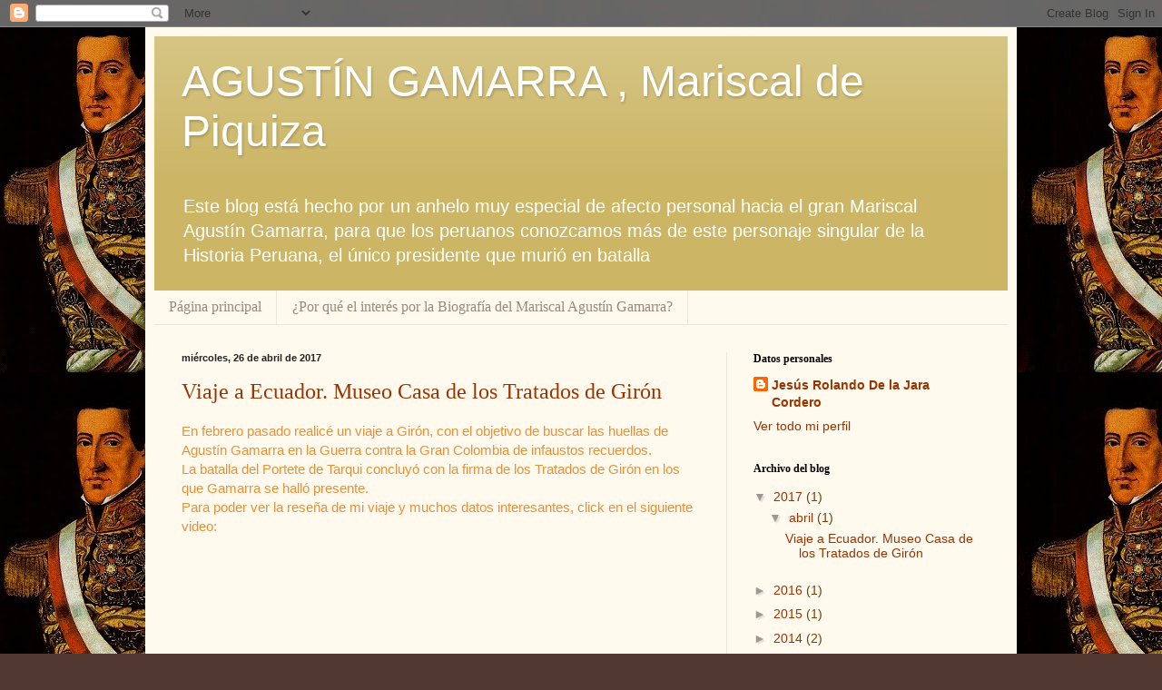

--- FILE ---
content_type: text/html; charset=UTF-8
request_url: https://agustingamarra.blogspot.com/2017/04/
body_size: 16086
content:
<!DOCTYPE html>
<html class='v2' dir='ltr' lang='es'>
<head>
<link href='https://www.blogger.com/static/v1/widgets/335934321-css_bundle_v2.css' rel='stylesheet' type='text/css'/>
<meta content='width=1100' name='viewport'/>
<meta content='text/html; charset=UTF-8' http-equiv='Content-Type'/>
<meta content='blogger' name='generator'/>
<link href='https://agustingamarra.blogspot.com/favicon.ico' rel='icon' type='image/x-icon'/>
<link href='http://agustingamarra.blogspot.com/2017/04/' rel='canonical'/>
<link rel="alternate" type="application/atom+xml" title="AGUSTÍN GAMARRA   ,         Mariscal de Piquiza - Atom" href="https://agustingamarra.blogspot.com/feeds/posts/default" />
<link rel="alternate" type="application/rss+xml" title="AGUSTÍN GAMARRA   ,         Mariscal de Piquiza - RSS" href="https://agustingamarra.blogspot.com/feeds/posts/default?alt=rss" />
<link rel="service.post" type="application/atom+xml" title="AGUSTÍN GAMARRA   ,         Mariscal de Piquiza - Atom" href="https://www.blogger.com/feeds/5381103339451668337/posts/default" />
<!--Can't find substitution for tag [blog.ieCssRetrofitLinks]-->
<meta content='http://agustingamarra.blogspot.com/2017/04/' property='og:url'/>
<meta content='AGUSTÍN GAMARRA   ,         Mariscal de Piquiza' property='og:title'/>
<meta content='Este blog está hecho por un anhelo muy especial de afecto personal hacia el gran Mariscal Agustín Gamarra, para que los peruanos conozcamos más de este personaje singular de la Historia Peruana, el único presidente que murió en batalla' property='og:description'/>
<title>AGUSTÍN GAMARRA   ,         Mariscal de Piquiza: abril 2017</title>
<style id='page-skin-1' type='text/css'><!--
/*
-----------------------------------------------
Blogger Template Style
Name:     Simple
Designer: Blogger
URL:      www.blogger.com
----------------------------------------------- */
/* Content
----------------------------------------------- */
body {
font: normal normal 14px 'Trebuchet MS', Trebuchet, sans-serif;
color: #783f04;
background: #513831 url(//1.bp.blogspot.com/-0f-tV9ngYGs/TpsfbiTR3rI/AAAAAAAAAFs/pEoqGF9fU-A/s0/Gamarra%2Bfinal.jpg) repeat scroll top left;
padding: 0 40px 40px 40px;
}
html body .region-inner {
min-width: 0;
max-width: 100%;
width: auto;
}
h2 {
font-size: 22px;
}
a:link {
text-decoration:none;
color: #993300;
}
a:visited {
text-decoration:none;
color: #888888;
}
a:hover {
text-decoration:underline;
color: #ff1900;
}
.body-fauxcolumn-outer .fauxcolumn-inner {
background: transparent none repeat scroll top left;
_background-image: none;
}
.body-fauxcolumn-outer .cap-top {
position: absolute;
z-index: 1;
height: 400px;
width: 100%;
}
.body-fauxcolumn-outer .cap-top .cap-left {
width: 100%;
background: transparent none repeat-x scroll top left;
_background-image: none;
}
.content-outer {
-moz-box-shadow: 0 0 40px rgba(0, 0, 0, .15);
-webkit-box-shadow: 0 0 5px rgba(0, 0, 0, .15);
-goog-ms-box-shadow: 0 0 10px #333333;
box-shadow: 0 0 40px rgba(0, 0, 0, .15);
margin-bottom: 1px;
}
.content-inner {
padding: 10px 10px;
}
.content-inner {
background-color: #fff9ee;
}
/* Header
----------------------------------------------- */
.header-outer {
background: #ccb666 url(//www.blogblog.com/1kt/simple/gradients_light.png) repeat-x scroll 0 -400px;
_background-image: none;
}
.Header h1 {
font: normal normal 48px Verdana, Geneva, sans-serif;
color: #ffffff;
text-shadow: 1px 2px 3px rgba(0, 0, 0, .2);
}
.Header h1 a {
color: #ffffff;
}
.Header .description {
font-size: 140%;
color: #ffffff;
}
.header-inner .Header .titlewrapper {
padding: 22px 30px;
}
.header-inner .Header .descriptionwrapper {
padding: 0 30px;
}
/* Tabs
----------------------------------------------- */
.tabs-inner .section:first-child {
border-top: 0 solid #eee5dd;
}
.tabs-inner .section:first-child ul {
margin-top: -0;
border-top: 0 solid #eee5dd;
border-left: 0 solid #eee5dd;
border-right: 0 solid #eee5dd;
}
.tabs-inner .widget ul {
background: #fff9ee none repeat-x scroll 0 -800px;
_background-image: none;
border-bottom: 1px solid #eee5dd;
margin-top: 0;
margin-left: -30px;
margin-right: -30px;
}
.tabs-inner .widget li a {
display: inline-block;
padding: .6em 1em;
font: normal normal 16px Georgia, Utopia, 'Palatino Linotype', Palatino, serif;
color: #998877;
border-left: 1px solid #fff9ee;
border-right: 1px solid #eee5dd;
}
.tabs-inner .widget li:first-child a {
border-left: none;
}
.tabs-inner .widget li.selected a, .tabs-inner .widget li a:hover {
color: #000000;
background-color: #fff9ee;
text-decoration: none;
}
/* Columns
----------------------------------------------- */
.main-outer {
border-top: 0 solid #eee5dd;
}
.fauxcolumn-left-outer .fauxcolumn-inner {
border-right: 1px solid #eee5dd;
}
.fauxcolumn-right-outer .fauxcolumn-inner {
border-left: 1px solid #eee5dd;
}
/* Headings
----------------------------------------------- */
div.widget > h2,
div.widget h2.title {
margin: 0 0 1em 0;
font: normal bold 12px Georgia, Utopia, 'Palatino Linotype', Palatino, serif;
color: #000000;
}
/* Widgets
----------------------------------------------- */
.widget .zippy {
color: #999999;
text-shadow: 2px 2px 1px rgba(0, 0, 0, .1);
}
.widget .popular-posts ul {
list-style: none;
}
/* Posts
----------------------------------------------- */
h2.date-header {
font: normal bold 11px Arial, Tahoma, Helvetica, FreeSans, sans-serif;
}
.date-header span {
background-color: transparent;
color: #222222;
padding: inherit;
letter-spacing: inherit;
margin: inherit;
}
.main-inner {
padding-top: 30px;
padding-bottom: 30px;
}
.main-inner .column-center-inner {
padding: 0 15px;
}
.main-inner .column-center-inner .section {
margin: 0 15px;
}
.post {
margin: 0 0 25px 0;
}
h3.post-title, .comments h4 {
font: normal normal 24px Georgia, Utopia, 'Palatino Linotype', Palatino, serif;
margin: .75em 0 0;
}
.post-body {
font-size: 110%;
line-height: 1.4;
position: relative;
}
.post-body img, .post-body .tr-caption-container, .Profile img, .Image img,
.BlogList .item-thumbnail img {
padding: 2px;
background: #ffffff;
border: 1px solid #eeeeee;
-moz-box-shadow: 1px 1px 5px rgba(0, 0, 0, .1);
-webkit-box-shadow: 1px 1px 5px rgba(0, 0, 0, .1);
box-shadow: 1px 1px 5px rgba(0, 0, 0, .1);
}
.post-body img, .post-body .tr-caption-container {
padding: 5px;
}
.post-body .tr-caption-container {
color: #222222;
}
.post-body .tr-caption-container img {
padding: 0;
background: transparent;
border: none;
-moz-box-shadow: 0 0 0 rgba(0, 0, 0, .1);
-webkit-box-shadow: 0 0 0 rgba(0, 0, 0, .1);
box-shadow: 0 0 0 rgba(0, 0, 0, .1);
}
.post-header {
margin: 0 0 1.5em;
line-height: 1.6;
font-size: 90%;
}
.post-footer {
margin: 20px -2px 0;
padding: 5px 10px;
color: #666555;
background-color: #eee9dd;
border-bottom: 1px solid #eeeeee;
line-height: 1.6;
font-size: 90%;
}
#comments .comment-author {
padding-top: 1.5em;
border-top: 1px solid #eee5dd;
background-position: 0 1.5em;
}
#comments .comment-author:first-child {
padding-top: 0;
border-top: none;
}
.avatar-image-container {
margin: .2em 0 0;
}
#comments .avatar-image-container img {
border: 1px solid #eeeeee;
}
/* Comments
----------------------------------------------- */
.comments .comments-content .icon.blog-author {
background-repeat: no-repeat;
background-image: url([data-uri]);
}
.comments .comments-content .loadmore a {
border-top: 1px solid #999999;
border-bottom: 1px solid #999999;
}
.comments .comment-thread.inline-thread {
background-color: #eee9dd;
}
.comments .continue {
border-top: 2px solid #999999;
}
/* Accents
---------------------------------------------- */
.section-columns td.columns-cell {
border-left: 1px solid #eee5dd;
}
.blog-pager {
background: transparent none no-repeat scroll top center;
}
.blog-pager-older-link, .home-link,
.blog-pager-newer-link {
background-color: #fff9ee;
padding: 5px;
}
.footer-outer {
border-top: 0 dashed #bbbbbb;
}
/* Mobile
----------------------------------------------- */
body.mobile  {
background-size: auto;
}
.mobile .body-fauxcolumn-outer {
background: transparent none repeat scroll top left;
}
.mobile .body-fauxcolumn-outer .cap-top {
background-size: 100% auto;
}
.mobile .content-outer {
-webkit-box-shadow: 0 0 3px rgba(0, 0, 0, .15);
box-shadow: 0 0 3px rgba(0, 0, 0, .15);
}
.mobile .tabs-inner .widget ul {
margin-left: 0;
margin-right: 0;
}
.mobile .post {
margin: 0;
}
.mobile .main-inner .column-center-inner .section {
margin: 0;
}
.mobile .date-header span {
padding: 0.1em 10px;
margin: 0 -10px;
}
.mobile h3.post-title {
margin: 0;
}
.mobile .blog-pager {
background: transparent none no-repeat scroll top center;
}
.mobile .footer-outer {
border-top: none;
}
.mobile .main-inner, .mobile .footer-inner {
background-color: #fff9ee;
}
.mobile-index-contents {
color: #783f04;
}
.mobile-link-button {
background-color: #993300;
}
.mobile-link-button a:link, .mobile-link-button a:visited {
color: #ffffff;
}
.mobile .tabs-inner .section:first-child {
border-top: none;
}
.mobile .tabs-inner .PageList .widget-content {
background-color: #fff9ee;
color: #000000;
border-top: 1px solid #eee5dd;
border-bottom: 1px solid #eee5dd;
}
.mobile .tabs-inner .PageList .widget-content .pagelist-arrow {
border-left: 1px solid #eee5dd;
}

--></style>
<style id='template-skin-1' type='text/css'><!--
body {
min-width: 960px;
}
.content-outer, .content-fauxcolumn-outer, .region-inner {
min-width: 960px;
max-width: 960px;
_width: 960px;
}
.main-inner .columns {
padding-left: 0;
padding-right: 310px;
}
.main-inner .fauxcolumn-center-outer {
left: 0;
right: 310px;
/* IE6 does not respect left and right together */
_width: expression(this.parentNode.offsetWidth -
parseInt("0") -
parseInt("310px") + 'px');
}
.main-inner .fauxcolumn-left-outer {
width: 0;
}
.main-inner .fauxcolumn-right-outer {
width: 310px;
}
.main-inner .column-left-outer {
width: 0;
right: 100%;
margin-left: -0;
}
.main-inner .column-right-outer {
width: 310px;
margin-right: -310px;
}
#layout {
min-width: 0;
}
#layout .content-outer {
min-width: 0;
width: 800px;
}
#layout .region-inner {
min-width: 0;
width: auto;
}
body#layout div.add_widget {
padding: 8px;
}
body#layout div.add_widget a {
margin-left: 32px;
}
--></style>
<style>
    body {background-image:url(\/\/1.bp.blogspot.com\/-0f-tV9ngYGs\/TpsfbiTR3rI\/AAAAAAAAAFs\/pEoqGF9fU-A\/s0\/Gamarra%2Bfinal.jpg);}
    
@media (max-width: 200px) { body {background-image:url(\/\/1.bp.blogspot.com\/-0f-tV9ngYGs\/TpsfbiTR3rI\/AAAAAAAAAFs\/pEoqGF9fU-A\/w200\/Gamarra%2Bfinal.jpg);}}
@media (max-width: 400px) and (min-width: 201px) { body {background-image:url(\/\/1.bp.blogspot.com\/-0f-tV9ngYGs\/TpsfbiTR3rI\/AAAAAAAAAFs\/pEoqGF9fU-A\/w400\/Gamarra%2Bfinal.jpg);}}
@media (max-width: 800px) and (min-width: 401px) { body {background-image:url(\/\/1.bp.blogspot.com\/-0f-tV9ngYGs\/TpsfbiTR3rI\/AAAAAAAAAFs\/pEoqGF9fU-A\/w800\/Gamarra%2Bfinal.jpg);}}
@media (max-width: 1200px) and (min-width: 801px) { body {background-image:url(\/\/1.bp.blogspot.com\/-0f-tV9ngYGs\/TpsfbiTR3rI\/AAAAAAAAAFs\/pEoqGF9fU-A\/w1200\/Gamarra%2Bfinal.jpg);}}
/* Last tag covers anything over one higher than the previous max-size cap. */
@media (min-width: 1201px) { body {background-image:url(\/\/1.bp.blogspot.com\/-0f-tV9ngYGs\/TpsfbiTR3rI\/AAAAAAAAAFs\/pEoqGF9fU-A\/w1600\/Gamarra%2Bfinal.jpg);}}
  </style>
<link href='https://www.blogger.com/dyn-css/authorization.css?targetBlogID=5381103339451668337&amp;zx=0f7da9e5-74e2-4f07-9a79-a60451273d7b' media='none' onload='if(media!=&#39;all&#39;)media=&#39;all&#39;' rel='stylesheet'/><noscript><link href='https://www.blogger.com/dyn-css/authorization.css?targetBlogID=5381103339451668337&amp;zx=0f7da9e5-74e2-4f07-9a79-a60451273d7b' rel='stylesheet'/></noscript>
<meta name='google-adsense-platform-account' content='ca-host-pub-1556223355139109'/>
<meta name='google-adsense-platform-domain' content='blogspot.com'/>

</head>
<body class='loading variant-literate'>
<div class='navbar section' id='navbar' name='Barra de navegación'><div class='widget Navbar' data-version='1' id='Navbar1'><script type="text/javascript">
    function setAttributeOnload(object, attribute, val) {
      if(window.addEventListener) {
        window.addEventListener('load',
          function(){ object[attribute] = val; }, false);
      } else {
        window.attachEvent('onload', function(){ object[attribute] = val; });
      }
    }
  </script>
<div id="navbar-iframe-container"></div>
<script type="text/javascript" src="https://apis.google.com/js/platform.js"></script>
<script type="text/javascript">
      gapi.load("gapi.iframes:gapi.iframes.style.bubble", function() {
        if (gapi.iframes && gapi.iframes.getContext) {
          gapi.iframes.getContext().openChild({
              url: 'https://www.blogger.com/navbar/5381103339451668337?origin\x3dhttps://agustingamarra.blogspot.com',
              where: document.getElementById("navbar-iframe-container"),
              id: "navbar-iframe"
          });
        }
      });
    </script><script type="text/javascript">
(function() {
var script = document.createElement('script');
script.type = 'text/javascript';
script.src = '//pagead2.googlesyndication.com/pagead/js/google_top_exp.js';
var head = document.getElementsByTagName('head')[0];
if (head) {
head.appendChild(script);
}})();
</script>
</div></div>
<div class='body-fauxcolumns'>
<div class='fauxcolumn-outer body-fauxcolumn-outer'>
<div class='cap-top'>
<div class='cap-left'></div>
<div class='cap-right'></div>
</div>
<div class='fauxborder-left'>
<div class='fauxborder-right'></div>
<div class='fauxcolumn-inner'>
</div>
</div>
<div class='cap-bottom'>
<div class='cap-left'></div>
<div class='cap-right'></div>
</div>
</div>
</div>
<div class='content'>
<div class='content-fauxcolumns'>
<div class='fauxcolumn-outer content-fauxcolumn-outer'>
<div class='cap-top'>
<div class='cap-left'></div>
<div class='cap-right'></div>
</div>
<div class='fauxborder-left'>
<div class='fauxborder-right'></div>
<div class='fauxcolumn-inner'>
</div>
</div>
<div class='cap-bottom'>
<div class='cap-left'></div>
<div class='cap-right'></div>
</div>
</div>
</div>
<div class='content-outer'>
<div class='content-cap-top cap-top'>
<div class='cap-left'></div>
<div class='cap-right'></div>
</div>
<div class='fauxborder-left content-fauxborder-left'>
<div class='fauxborder-right content-fauxborder-right'></div>
<div class='content-inner'>
<header>
<div class='header-outer'>
<div class='header-cap-top cap-top'>
<div class='cap-left'></div>
<div class='cap-right'></div>
</div>
<div class='fauxborder-left header-fauxborder-left'>
<div class='fauxborder-right header-fauxborder-right'></div>
<div class='region-inner header-inner'>
<div class='header section' id='header' name='Cabecera'><div class='widget Header' data-version='1' id='Header1'>
<div id='header-inner'>
<div class='titlewrapper'>
<h1 class='title'>
<a href='https://agustingamarra.blogspot.com/'>
AGUSTÍN GAMARRA   ,         Mariscal de Piquiza
</a>
</h1>
</div>
<div class='descriptionwrapper'>
<p class='description'><span>Este blog está hecho por un anhelo muy especial de afecto personal hacia el gran Mariscal Agustín Gamarra, para que los peruanos conozcamos más de este personaje singular de la Historia Peruana, el único presidente que murió en batalla</span></p>
</div>
</div>
</div></div>
</div>
</div>
<div class='header-cap-bottom cap-bottom'>
<div class='cap-left'></div>
<div class='cap-right'></div>
</div>
</div>
</header>
<div class='tabs-outer'>
<div class='tabs-cap-top cap-top'>
<div class='cap-left'></div>
<div class='cap-right'></div>
</div>
<div class='fauxborder-left tabs-fauxborder-left'>
<div class='fauxborder-right tabs-fauxborder-right'></div>
<div class='region-inner tabs-inner'>
<div class='tabs section' id='crosscol' name='Multicolumnas'><div class='widget PageList' data-version='1' id='PageList1'>
<h2>Páginas</h2>
<div class='widget-content'>
<ul>
<li>
<a href='https://agustingamarra.blogspot.com/'>Página principal</a>
</li>
<li>
<a href='https://agustingamarra.blogspot.com/p/por-que-el-interes-por-la-biografia-del.html'>&#191;Por qué el interés por la Biografía del Mariscal Agustín Gamarra?</a>
</li>
</ul>
<div class='clear'></div>
</div>
</div></div>
<div class='tabs no-items section' id='crosscol-overflow' name='Cross-Column 2'></div>
</div>
</div>
<div class='tabs-cap-bottom cap-bottom'>
<div class='cap-left'></div>
<div class='cap-right'></div>
</div>
</div>
<div class='main-outer'>
<div class='main-cap-top cap-top'>
<div class='cap-left'></div>
<div class='cap-right'></div>
</div>
<div class='fauxborder-left main-fauxborder-left'>
<div class='fauxborder-right main-fauxborder-right'></div>
<div class='region-inner main-inner'>
<div class='columns fauxcolumns'>
<div class='fauxcolumn-outer fauxcolumn-center-outer'>
<div class='cap-top'>
<div class='cap-left'></div>
<div class='cap-right'></div>
</div>
<div class='fauxborder-left'>
<div class='fauxborder-right'></div>
<div class='fauxcolumn-inner'>
</div>
</div>
<div class='cap-bottom'>
<div class='cap-left'></div>
<div class='cap-right'></div>
</div>
</div>
<div class='fauxcolumn-outer fauxcolumn-left-outer'>
<div class='cap-top'>
<div class='cap-left'></div>
<div class='cap-right'></div>
</div>
<div class='fauxborder-left'>
<div class='fauxborder-right'></div>
<div class='fauxcolumn-inner'>
</div>
</div>
<div class='cap-bottom'>
<div class='cap-left'></div>
<div class='cap-right'></div>
</div>
</div>
<div class='fauxcolumn-outer fauxcolumn-right-outer'>
<div class='cap-top'>
<div class='cap-left'></div>
<div class='cap-right'></div>
</div>
<div class='fauxborder-left'>
<div class='fauxborder-right'></div>
<div class='fauxcolumn-inner'>
</div>
</div>
<div class='cap-bottom'>
<div class='cap-left'></div>
<div class='cap-right'></div>
</div>
</div>
<!-- corrects IE6 width calculation -->
<div class='columns-inner'>
<div class='column-center-outer'>
<div class='column-center-inner'>
<div class='main section' id='main' name='Principal'><div class='widget Blog' data-version='1' id='Blog1'>
<div class='blog-posts hfeed'>

          <div class="date-outer">
        
<h2 class='date-header'><span>miércoles, 26 de abril de 2017</span></h2>

          <div class="date-posts">
        
<div class='post-outer'>
<div class='post hentry uncustomized-post-template' itemprop='blogPost' itemscope='itemscope' itemtype='http://schema.org/BlogPosting'>
<meta content='https://i.ytimg.com/vi/l8Cdql84XdA/0.jpg' itemprop='image_url'/>
<meta content='5381103339451668337' itemprop='blogId'/>
<meta content='6256743306025143174' itemprop='postId'/>
<a name='6256743306025143174'></a>
<h3 class='post-title entry-title' itemprop='name'>
<a href='https://agustingamarra.blogspot.com/2017/04/viaje-ecuador-museo-casa-de-los.html'>Viaje a Ecuador. Museo Casa de los Tratados de Girón</a>
</h3>
<div class='post-header'>
<div class='post-header-line-1'></div>
</div>
<div class='post-body entry-content' id='post-body-6256743306025143174' itemprop='description articleBody'>
<span style="color: #e69138;">En febrero pasado realicé un viaje a Girón, con el objetivo de buscar las huellas de Agustín Gamarra en la Guerra contra la Gran Colombia de infaustos recuerdos.&nbsp;</span><br />
<div>
<span style="color: #e69138;">La batalla del Portete de Tarqui concluyó con la firma de los Tratados de Girón en los que Gamarra se halló presente.</span></div>
<div>
<span style="color: #e69138;">Para poder ver la reseña de mi viaje y muchos datos interesantes, click en el siguiente video:</span></div>
<div>
<br />
<br />
<div class="separator" style="clear: both; text-align: center;">
<iframe width="320" height="266" class="YOUTUBE-iframe-video" data-thumbnail-src="https://i.ytimg.com/vi/l8Cdql84XdA/0.jpg" src="https://www.youtube.com/embed/l8Cdql84XdA?feature=player_embedded" frameborder="0" allowfullscreen></iframe></div>
</div>
<div>
<br /></div>
<div>
<br />
<i style="color: #783f04;">Jesús De la Jara</i></div>
<div>
<br /></div>
<div style='clear: both;'></div>
</div>
<div class='post-footer'>
<div class='post-footer-line post-footer-line-1'>
<span class='post-author vcard'>
Publicado por
<span class='fn' itemprop='author' itemscope='itemscope' itemtype='http://schema.org/Person'>
<meta content='https://www.blogger.com/profile/14380411997556739619' itemprop='url'/>
<a class='g-profile' href='https://www.blogger.com/profile/14380411997556739619' rel='author' title='author profile'>
<span itemprop='name'>Jesús Rolando De la Jara Cordero</span>
</a>
</span>
</span>
<span class='post-timestamp'>
en
<meta content='http://agustingamarra.blogspot.com/2017/04/viaje-ecuador-museo-casa-de-los.html' itemprop='url'/>
<a class='timestamp-link' href='https://agustingamarra.blogspot.com/2017/04/viaje-ecuador-museo-casa-de-los.html' rel='bookmark' title='permanent link'><abbr class='published' itemprop='datePublished' title='2017-04-26T22:43:00-07:00'>10:43 p.&#8239;m.</abbr></a>
</span>
<span class='post-comment-link'>
<a class='comment-link' href='https://agustingamarra.blogspot.com/2017/04/viaje-ecuador-museo-casa-de-los.html#comment-form' onclick=''>
4 comentarios:
  </a>
</span>
<span class='post-icons'>
<span class='item-control blog-admin pid-1429693006'>
<a href='https://www.blogger.com/post-edit.g?blogID=5381103339451668337&postID=6256743306025143174&from=pencil' title='Editar entrada'>
<img alt='' class='icon-action' height='18' src='https://resources.blogblog.com/img/icon18_edit_allbkg.gif' width='18'/>
</a>
</span>
</span>
<div class='post-share-buttons goog-inline-block'>
<a class='goog-inline-block share-button sb-email' href='https://www.blogger.com/share-post.g?blogID=5381103339451668337&postID=6256743306025143174&target=email' target='_blank' title='Enviar por correo electrónico'><span class='share-button-link-text'>Enviar por correo electrónico</span></a><a class='goog-inline-block share-button sb-blog' href='https://www.blogger.com/share-post.g?blogID=5381103339451668337&postID=6256743306025143174&target=blog' onclick='window.open(this.href, "_blank", "height=270,width=475"); return false;' target='_blank' title='Escribe un blog'><span class='share-button-link-text'>Escribe un blog</span></a><a class='goog-inline-block share-button sb-twitter' href='https://www.blogger.com/share-post.g?blogID=5381103339451668337&postID=6256743306025143174&target=twitter' target='_blank' title='Compartir en X'><span class='share-button-link-text'>Compartir en X</span></a><a class='goog-inline-block share-button sb-facebook' href='https://www.blogger.com/share-post.g?blogID=5381103339451668337&postID=6256743306025143174&target=facebook' onclick='window.open(this.href, "_blank", "height=430,width=640"); return false;' target='_blank' title='Compartir con Facebook'><span class='share-button-link-text'>Compartir con Facebook</span></a><a class='goog-inline-block share-button sb-pinterest' href='https://www.blogger.com/share-post.g?blogID=5381103339451668337&postID=6256743306025143174&target=pinterest' target='_blank' title='Compartir en Pinterest'><span class='share-button-link-text'>Compartir en Pinterest</span></a>
</div>
</div>
<div class='post-footer-line post-footer-line-2'>
<span class='post-labels'>
Etiquetas:
<a href='https://agustingamarra.blogspot.com/search/label/Agust%C3%ADn%20Gamarra' rel='tag'>Agustín Gamarra</a>,
<a href='https://agustingamarra.blogspot.com/search/label/Antonio%20Jos%C3%A9%20de%20Sucre' rel='tag'>Antonio José de Sucre</a>,
<a href='https://agustingamarra.blogspot.com/search/label/Batalla%20del%20Portete%20de%20Tarqui' rel='tag'>Batalla del Portete de Tarqui</a>,
<a href='https://agustingamarra.blogspot.com/search/label/Convenio%20de%20Gir%C3%B3n' rel='tag'>Convenio de Girón</a>,
<a href='https://agustingamarra.blogspot.com/search/label/Cuenca' rel='tag'>Cuenca</a>,
<a href='https://agustingamarra.blogspot.com/search/label/Ecuador' rel='tag'>Ecuador</a>,
<a href='https://agustingamarra.blogspot.com/search/label/Gir%C3%B3n' rel='tag'>Girón</a>,
<a href='https://agustingamarra.blogspot.com/search/label/Guerra%20contra%20la%20Gran%20Colombia' rel='tag'>Guerra contra la Gran Colombia</a>,
<a href='https://agustingamarra.blogspot.com/search/label/Jos%C3%A9%20de%20La%20Mar' rel='tag'>José de La Mar</a>,
<a href='https://agustingamarra.blogspot.com/search/label/Museo%20Casa%20de%20los%20Tratados' rel='tag'>Museo Casa de los Tratados</a>,
<a href='https://agustingamarra.blogspot.com/search/label/Tumbes' rel='tag'>Tumbes</a>
</span>
</div>
<div class='post-footer-line post-footer-line-3'>
<span class='post-location'>
</span>
</div>
</div>
</div>
</div>

        </div></div>
      
</div>
<div class='blog-pager' id='blog-pager'>
<span id='blog-pager-newer-link'>
<a class='blog-pager-newer-link' href='https://agustingamarra.blogspot.com/' id='Blog1_blog-pager-newer-link' title='Entradas más recientes'>Entradas más recientes</a>
</span>
<span id='blog-pager-older-link'>
<a class='blog-pager-older-link' href='https://agustingamarra.blogspot.com/search?updated-max=2017-04-26T22:43:00-07:00&amp;max-results=10' id='Blog1_blog-pager-older-link' title='Entradas antiguas'>Entradas antiguas</a>
</span>
<a class='home-link' href='https://agustingamarra.blogspot.com/'>Inicio</a>
</div>
<div class='clear'></div>
<div class='blog-feeds'>
<div class='feed-links'>
Suscribirse a:
<a class='feed-link' href='https://agustingamarra.blogspot.com/feeds/posts/default' target='_blank' type='application/atom+xml'>Comentarios (Atom)</a>
</div>
</div>
</div></div>
</div>
</div>
<div class='column-left-outer'>
<div class='column-left-inner'>
<aside>
</aside>
</div>
</div>
<div class='column-right-outer'>
<div class='column-right-inner'>
<aside>
<div class='sidebar section' id='sidebar-right-1'><div class='widget Profile' data-version='1' id='Profile1'>
<h2>Datos personales</h2>
<div class='widget-content'>
<dl class='profile-datablock'>
<dt class='profile-data'>
<a class='profile-name-link g-profile' href='https://www.blogger.com/profile/14380411997556739619' rel='author' style='background-image: url(//www.blogger.com/img/logo-16.png);'>
Jesús Rolando De la Jara Cordero
</a>
</dt>
</dl>
<a class='profile-link' href='https://www.blogger.com/profile/14380411997556739619' rel='author'>Ver todo mi perfil</a>
<div class='clear'></div>
</div>
</div><div class='widget BlogArchive' data-version='1' id='BlogArchive1'>
<h2>Archivo del blog</h2>
<div class='widget-content'>
<div id='ArchiveList'>
<div id='BlogArchive1_ArchiveList'>
<ul class='hierarchy'>
<li class='archivedate expanded'>
<a class='toggle' href='javascript:void(0)'>
<span class='zippy toggle-open'>

        &#9660;&#160;
      
</span>
</a>
<a class='post-count-link' href='https://agustingamarra.blogspot.com/2017/'>
2017
</a>
<span class='post-count' dir='ltr'>(1)</span>
<ul class='hierarchy'>
<li class='archivedate expanded'>
<a class='toggle' href='javascript:void(0)'>
<span class='zippy toggle-open'>

        &#9660;&#160;
      
</span>
</a>
<a class='post-count-link' href='https://agustingamarra.blogspot.com/2017/04/'>
abril
</a>
<span class='post-count' dir='ltr'>(1)</span>
<ul class='posts'>
<li><a href='https://agustingamarra.blogspot.com/2017/04/viaje-ecuador-museo-casa-de-los.html'>Viaje a Ecuador. Museo Casa de los Tratados de Girón</a></li>
</ul>
</li>
</ul>
</li>
</ul>
<ul class='hierarchy'>
<li class='archivedate collapsed'>
<a class='toggle' href='javascript:void(0)'>
<span class='zippy'>

        &#9658;&#160;
      
</span>
</a>
<a class='post-count-link' href='https://agustingamarra.blogspot.com/2016/'>
2016
</a>
<span class='post-count' dir='ltr'>(1)</span>
<ul class='hierarchy'>
<li class='archivedate collapsed'>
<a class='toggle' href='javascript:void(0)'>
<span class='zippy'>

        &#9658;&#160;
      
</span>
</a>
<a class='post-count-link' href='https://agustingamarra.blogspot.com/2016/02/'>
febrero
</a>
<span class='post-count' dir='ltr'>(1)</span>
</li>
</ul>
</li>
</ul>
<ul class='hierarchy'>
<li class='archivedate collapsed'>
<a class='toggle' href='javascript:void(0)'>
<span class='zippy'>

        &#9658;&#160;
      
</span>
</a>
<a class='post-count-link' href='https://agustingamarra.blogspot.com/2015/'>
2015
</a>
<span class='post-count' dir='ltr'>(1)</span>
<ul class='hierarchy'>
<li class='archivedate collapsed'>
<a class='toggle' href='javascript:void(0)'>
<span class='zippy'>

        &#9658;&#160;
      
</span>
</a>
<a class='post-count-link' href='https://agustingamarra.blogspot.com/2015/09/'>
septiembre
</a>
<span class='post-count' dir='ltr'>(1)</span>
</li>
</ul>
</li>
</ul>
<ul class='hierarchy'>
<li class='archivedate collapsed'>
<a class='toggle' href='javascript:void(0)'>
<span class='zippy'>

        &#9658;&#160;
      
</span>
</a>
<a class='post-count-link' href='https://agustingamarra.blogspot.com/2014/'>
2014
</a>
<span class='post-count' dir='ltr'>(2)</span>
<ul class='hierarchy'>
<li class='archivedate collapsed'>
<a class='toggle' href='javascript:void(0)'>
<span class='zippy'>

        &#9658;&#160;
      
</span>
</a>
<a class='post-count-link' href='https://agustingamarra.blogspot.com/2014/08/'>
agosto
</a>
<span class='post-count' dir='ltr'>(1)</span>
</li>
</ul>
<ul class='hierarchy'>
<li class='archivedate collapsed'>
<a class='toggle' href='javascript:void(0)'>
<span class='zippy'>

        &#9658;&#160;
      
</span>
</a>
<a class='post-count-link' href='https://agustingamarra.blogspot.com/2014/04/'>
abril
</a>
<span class='post-count' dir='ltr'>(1)</span>
</li>
</ul>
</li>
</ul>
<ul class='hierarchy'>
<li class='archivedate collapsed'>
<a class='toggle' href='javascript:void(0)'>
<span class='zippy'>

        &#9658;&#160;
      
</span>
</a>
<a class='post-count-link' href='https://agustingamarra.blogspot.com/2013/'>
2013
</a>
<span class='post-count' dir='ltr'>(2)</span>
<ul class='hierarchy'>
<li class='archivedate collapsed'>
<a class='toggle' href='javascript:void(0)'>
<span class='zippy'>

        &#9658;&#160;
      
</span>
</a>
<a class='post-count-link' href='https://agustingamarra.blogspot.com/2013/07/'>
julio
</a>
<span class='post-count' dir='ltr'>(2)</span>
</li>
</ul>
</li>
</ul>
<ul class='hierarchy'>
<li class='archivedate collapsed'>
<a class='toggle' href='javascript:void(0)'>
<span class='zippy'>

        &#9658;&#160;
      
</span>
</a>
<a class='post-count-link' href='https://agustingamarra.blogspot.com/2012/'>
2012
</a>
<span class='post-count' dir='ltr'>(1)</span>
<ul class='hierarchy'>
<li class='archivedate collapsed'>
<a class='toggle' href='javascript:void(0)'>
<span class='zippy'>

        &#9658;&#160;
      
</span>
</a>
<a class='post-count-link' href='https://agustingamarra.blogspot.com/2012/08/'>
agosto
</a>
<span class='post-count' dir='ltr'>(1)</span>
</li>
</ul>
</li>
</ul>
<ul class='hierarchy'>
<li class='archivedate collapsed'>
<a class='toggle' href='javascript:void(0)'>
<span class='zippy'>

        &#9658;&#160;
      
</span>
</a>
<a class='post-count-link' href='https://agustingamarra.blogspot.com/2011/'>
2011
</a>
<span class='post-count' dir='ltr'>(35)</span>
<ul class='hierarchy'>
<li class='archivedate collapsed'>
<a class='toggle' href='javascript:void(0)'>
<span class='zippy'>

        &#9658;&#160;
      
</span>
</a>
<a class='post-count-link' href='https://agustingamarra.blogspot.com/2011/11/'>
noviembre
</a>
<span class='post-count' dir='ltr'>(1)</span>
</li>
</ul>
<ul class='hierarchy'>
<li class='archivedate collapsed'>
<a class='toggle' href='javascript:void(0)'>
<span class='zippy'>

        &#9658;&#160;
      
</span>
</a>
<a class='post-count-link' href='https://agustingamarra.blogspot.com/2011/10/'>
octubre
</a>
<span class='post-count' dir='ltr'>(4)</span>
</li>
</ul>
<ul class='hierarchy'>
<li class='archivedate collapsed'>
<a class='toggle' href='javascript:void(0)'>
<span class='zippy'>

        &#9658;&#160;
      
</span>
</a>
<a class='post-count-link' href='https://agustingamarra.blogspot.com/2011/09/'>
septiembre
</a>
<span class='post-count' dir='ltr'>(2)</span>
</li>
</ul>
<ul class='hierarchy'>
<li class='archivedate collapsed'>
<a class='toggle' href='javascript:void(0)'>
<span class='zippy'>

        &#9658;&#160;
      
</span>
</a>
<a class='post-count-link' href='https://agustingamarra.blogspot.com/2011/07/'>
julio
</a>
<span class='post-count' dir='ltr'>(26)</span>
</li>
</ul>
<ul class='hierarchy'>
<li class='archivedate collapsed'>
<a class='toggle' href='javascript:void(0)'>
<span class='zippy'>

        &#9658;&#160;
      
</span>
</a>
<a class='post-count-link' href='https://agustingamarra.blogspot.com/2011/06/'>
junio
</a>
<span class='post-count' dir='ltr'>(2)</span>
</li>
</ul>
</li>
</ul>
</div>
</div>
<div class='clear'></div>
</div>
</div><div class='widget Followers' data-version='1' id='Followers1'>
<h2 class='title'>Seguidores</h2>
<div class='widget-content'>
<div id='Followers1-wrapper'>
<div style='margin-right:2px;'>
<div><script type="text/javascript" src="https://apis.google.com/js/platform.js"></script>
<div id="followers-iframe-container"></div>
<script type="text/javascript">
    window.followersIframe = null;
    function followersIframeOpen(url) {
      gapi.load("gapi.iframes", function() {
        if (gapi.iframes && gapi.iframes.getContext) {
          window.followersIframe = gapi.iframes.getContext().openChild({
            url: url,
            where: document.getElementById("followers-iframe-container"),
            messageHandlersFilter: gapi.iframes.CROSS_ORIGIN_IFRAMES_FILTER,
            messageHandlers: {
              '_ready': function(obj) {
                window.followersIframe.getIframeEl().height = obj.height;
              },
              'reset': function() {
                window.followersIframe.close();
                followersIframeOpen("https://www.blogger.com/followers/frame/5381103339451668337?colors\x3dCgt0cmFuc3BhcmVudBILdHJhbnNwYXJlbnQaByM3ODNmMDQiByM5OTMzMDAqByNmZmY5ZWUyByMwMDAwMDA6ByM3ODNmMDRCByM5OTMzMDBKByM5OTk5OTlSByM5OTMzMDBaC3RyYW5zcGFyZW50\x26pageSize\x3d21\x26hl\x3des\x26origin\x3dhttps://agustingamarra.blogspot.com");
              },
              'open': function(url) {
                window.followersIframe.close();
                followersIframeOpen(url);
              }
            }
          });
        }
      });
    }
    followersIframeOpen("https://www.blogger.com/followers/frame/5381103339451668337?colors\x3dCgt0cmFuc3BhcmVudBILdHJhbnNwYXJlbnQaByM3ODNmMDQiByM5OTMzMDAqByNmZmY5ZWUyByMwMDAwMDA6ByM3ODNmMDRCByM5OTMzMDBKByM5OTk5OTlSByM5OTMzMDBaC3RyYW5zcGFyZW50\x26pageSize\x3d21\x26hl\x3des\x26origin\x3dhttps://agustingamarra.blogspot.com");
  </script></div>
</div>
</div>
<div class='clear'></div>
</div>
</div><div class='widget HTML' data-version='1' id='HTML2'>
<h2 class='title'>Lijit Lectores</h2>
<div class='widget-content'>
<script type="text/javascript" src="//www.lijit.com/blog_wijits?json=0&amp;id=recentviewswijit&amp;uri=http://www.lijit.com/users/AGamarra&amp;js=1"></script>
</div>
<div class='clear'></div>
</div><div class='widget PopularPosts' data-version='1' id='PopularPosts1'>
<h2>Entradas populares</h2>
<div class='widget-content popular-posts'>
<ul>
<li>
<div class='item-content'>
<div class='item-thumbnail'>
<a href='https://agustingamarra.blogspot.com/2011/11/la-gloriosa-muerte-del-mariscal-agustin.html' target='_blank'>
<img alt='' border='0' src='https://blogger.googleusercontent.com/img/b/R29vZ2xl/AVvXsEjNJSP69oK86SAjev7JktfzNysc-lQm9hwu0smif1L6uG9i5B_yrgc0ZbyGf9LGooJ30rJSg-uKlpO6_xx9gLSAPeXO_KGM4aLI_TLyMy2MXcj32WniVRBAPS0yFMF1AGrvYDuAVZIdKQMQ/w72-h72-p-k-no-nu/La+Muerte+de+Agust%25C3%25ADn+Gamarra+en+Ingavi.jpg'/>
</a>
</div>
<div class='item-title'><a href='https://agustingamarra.blogspot.com/2011/11/la-gloriosa-muerte-del-mariscal-agustin.html'>La Gloriosa Muerte del Mariscal Agustín Gamarra en Ingavi</a></div>
<div class='item-snippet'> Hoy 18 de Noviembre del 2011 se cumplen 170 años de la gloriosa muerte del Gran Mariscal Agustín Gamarra en la Batalla de Ingavi, el único ...</div>
</div>
<div style='clear: both;'></div>
</li>
<li>
<div class='item-content'>
<div class='item-thumbnail'>
<a href='https://agustingamarra.blogspot.com/2011/07/la-invasion-bolivia-de-1828-2-agustin.html' target='_blank'>
<img alt='' border='0' src='https://blogger.googleusercontent.com/img/b/R29vZ2xl/AVvXsEhCb_RHlCkZ2qeKbbcvd2apvsRwnhcCulNQwtxh2YWHb8jFquTSleN86y7ybZVBS6OdPiRcGFNMn_j_oapQUvYD2zR1IdlJJXNbSaWftgnpPaJU-M_BjX__0XEBKKOBX9K56oxF672BLoEs/w72-h72-p-k-no-nu/Agust%25C3%25ADn+Gamarra+Real+Felipe+0.jpg'/>
</a>
</div>
<div class='item-title'><a href='https://agustingamarra.blogspot.com/2011/07/la-invasion-bolivia-de-1828-2-agustin.html'>La invasión a Bolivia de 1828 (2): Agustín Gamarra, Gran Mariscal de Piquiza</a></div>
<div class='item-snippet'> &quot;Su autoridad ya temible ante La Mar desde un principio, se volvió formidable&quot;   Jorge Basadre, en &quot;Iniciación de la Repúbli...</div>
</div>
<div style='clear: both;'></div>
</li>
<li>
<div class='item-content'>
<div class='item-thumbnail'>
<a href='https://agustingamarra.blogspot.com/2011/07/la-invasion-bolivia-de-1828-1-gamarra.html' target='_blank'>
<img alt='' border='0' src='https://blogger.googleusercontent.com/img/b/R29vZ2xl/AVvXsEjozWn9lfhg1PnrcQmviVNdMq1q-Hacy13jvqm4h266Pz_xzfO5GL5P4zkpv6yonH82YHEXo4RszhHz-kBF2-fNzN3QLpbR3KmmaJpakhZPKcCm5eFNc3PTTDh0RXvXHwH93aA-SfWK0oDV/w72-h72-p-k-no-nu/Invasi%25C3%25B3n+a+Bolivia+de+1828.jpg'/>
</a>
</div>
<div class='item-title'><a href='https://agustingamarra.blogspot.com/2011/07/la-invasion-bolivia-de-1828-1-gamarra.html'>La Invasión a Bolivia de 1828 (1): Gamarra derrota a Sucre</a></div>
<div class='item-snippet'> &quot;Gamarra, llamado y apoyado por los bolivianos, dirigió con tino su campaña, que encontró honroso término en el tratado de Piquiza, ce...</div>
</div>
<div style='clear: both;'></div>
</li>
<li>
<div class='item-content'>
<div class='item-thumbnail'>
<a href='https://agustingamarra.blogspot.com/2011/07/las-revoluciones-3la-fuente-versus-la.html' target='_blank'>
<img alt='' border='0' src='https://blogger.googleusercontent.com/img/b/R29vZ2xl/AVvXsEgeym7mmUiC9ZlnYmlK2Hh8A9v0EK0DAKZdzG-nFN2XoQfgr2sCvPj7sbll96O8vPSsIZeBhfPtt5o7W14R6XI845Esxmbymighe6YmsUiuaprHRXwLY_K5npi6vd2OUgwrFqFRCAfDEbEG/w72-h72-p-k-no-nu/Antonio+Guti%25C3%25A9rrez+de+la+Fuente.jpg'/>
</a>
</div>
<div class='item-title'><a href='https://agustingamarra.blogspot.com/2011/07/las-revoluciones-3la-fuente-versus-la.html'>Las Revoluciones: 3.La Fuente versus "la Mariscala"</a></div>
<div class='item-snippet'> Como Gamarra estuvo mucho tiempo ausente de la capital Lima por asuntos muy complicados con Bolivia (lo podemos evidenciar claramente en su...</div>
</div>
<div style='clear: both;'></div>
</li>
<li>
<div class='item-content'>
<div class='item-thumbnail'>
<a href='https://agustingamarra.blogspot.com/2013/07/lugar-de-nacimiento-del-mariscal.html' target='_blank'>
<img alt='' border='0' src='https://blogger.googleusercontent.com/img/b/R29vZ2xl/AVvXsEiH9HLFk2sAWZqIhyphenhyphenJDNJd06Jha-S6uW_zFo0Du4vJF1V0CgX-wETQzu6cEkPRZdYSXVPLWgtG7tplcNipvoAlQm-yjfRA7XOtGzRvTbKXAVcEiKn__BC8HoiKo7tq7TI3B-ESY9ZKWtAuF/w72-h72-p-k-no-nu/Paradero+Mariscal+Gamarra+Abancay.JPG'/>
</a>
</div>
<div class='item-title'><a href='https://agustingamarra.blogspot.com/2013/07/lugar-de-nacimiento-del-mariscal.html'>Lugar de Nacimiento del Mariscal Agustín Gamarra: el distrito Mariscal Gamarra en Apurímac</a></div>
<div class='item-snippet'> Después de mucho tiempo vuelvo a postear y quise hacerlo con este tema que para mí ha sido cumplir un gran sueño (aunque está incompleto) d...</div>
</div>
<div style='clear: both;'></div>
</li>
<li>
<div class='item-content'>
<div class='item-thumbnail'>
<a href='https://agustingamarra.blogspot.com/2011/10/la-guerra-contra-la-gran-colombia-4-la.html' target='_blank'>
<img alt='' border='0' src='https://blogger.googleusercontent.com/img/b/R29vZ2xl/AVvXsEh4XFQqRQKRxi8xvSI7HyOPGFQKraK7P0T2uFKAIqwzFZB6vyu2RRw6P3dS3UpzHg6c9j5Y-QmYn7Sn0Ufyo_V8-LQRq3icnfRDG8vZpj_qE93GjKMV_VqPvAk4v96YlaliGXnkTgWzDBsj/w72-h72-p-k-no-nu/Domingo+Nieto+Real+Felipe.jpg'/>
</a>
</div>
<div class='item-title'><a href='https://agustingamarra.blogspot.com/2011/10/la-guerra-contra-la-gran-colombia-4-la.html'>La Guerra contra la Gran Colombia (4): La batalla del Portete de Tarqui y el Convenio de Girón</a></div>
<div class='item-snippet'> LA BATALLA DEL PORTETE DE TARQUI     &quot;Nunca he podido comprender que se diera por perdida por nosotros aquella batalla, en la que habi...</div>
</div>
<div style='clear: both;'></div>
</li>
<li>
<div class='item-content'>
<div class='item-thumbnail'>
<a href='https://agustingamarra.blogspot.com/2011/06/su-esposa-argentina-juana-maria.html' target='_blank'>
<img alt='' border='0' src='https://blogger.googleusercontent.com/img/b/R29vZ2xl/AVvXsEhS2L9wuelYh9oUxyC2B899WFUR2UkGwaLwAZVGf-OGmiZSPKVLkZVUixeDTQVQlvFugaqHhp-N_JcgzAoe6KMdT9KYfYQgpsh1zBbhPf1lA6s7SAZ_JB6t8uc8HHVRT8ZDY4rZ0fYw9f3I/w72-h72-p-k-no-nu/machu+picchu.jpg'/>
</a>
</div>
<div class='item-title'><a href='https://agustingamarra.blogspot.com/2011/06/su-esposa-argentina-juana-maria.html'>Su esposa argentina Juana María Alvarado y su único hijo Andrés</a></div>
<div class='item-snippet'>Muchas veces la figura de &quot;La Mariscala&quot; parece tan imponente que se ignora que ella no le dio ningún hijo a Agustín Gamarra y al ...</div>
</div>
<div style='clear: both;'></div>
</li>
<li>
<div class='item-content'>
<div class='item-thumbnail'>
<a href='https://agustingamarra.blogspot.com/2011/07/las-revoluciones-8la-conspiracion-del.html' target='_blank'>
<img alt='' border='0' src='https://blogger.googleusercontent.com/img/b/R29vZ2xl/AVvXsEilpMHaACRqn0EyZaACFZaNkRc6mb_M_k_O8Vi6IV3HLNP65ipvLGJLAR50GinXJ056ArS_eCOvbk8QD4mTgZeJ0hppTugsos6Z1FJn6sY8uUCkyQ9zO8mYCFZ3JzUdDTxktxhOnyAWEM_y/w72-h72-p-k-no-nu/Pascual+Saco+Oliveros.jpg'/>
</a>
</div>
<div class='item-title'><a href='https://agustingamarra.blogspot.com/2011/07/las-revoluciones-8la-conspiracion-del.html'>Las Revoluciones: 8.La conspiración del general Cerdeña</a></div>
<div class='item-snippet'> &quot;Es preferible vivir entre las fieras&quot;   Agustín Gamarra sobre la conspiración del general&#160;Cerdeña     Recordando el 27 de Setiem...</div>
</div>
<div style='clear: both;'></div>
</li>
<li>
<div class='item-content'>
<div class='item-thumbnail'>
<a href='https://agustingamarra.blogspot.com/2011/07/el-frente-centro-las-acciones-decisivas.html' target='_blank'>
<img alt='' border='0' src='https://blogger.googleusercontent.com/img/b/R29vZ2xl/AVvXsEiYaDZTZh2u5uD4uSXJxF4r-F0YXkBzw6G2ujUikvMkfGWkRs9n5zJ9YNlNTBLzI8d02ovgoVw8jH8MRrSewiQ2QSCTaZ6qh1LfJREp-Mbn5jkUatWvg3Pn6qNIwV5w8uCw87H8JdErObPd/w72-h72-p-k-no-nu/Orbegoso+peq.png'/>
</a>
</div>
<div class='item-title'><a href='https://agustingamarra.blogspot.com/2011/07/el-frente-centro-las-acciones-decisivas.html'>Frente Centro: Las Acciones decisivas</a></div>
<div class='item-snippet'> BANDOS ENFRENTADOS   Presidente de la República General José Luis de Orbegoso   Lugartenientes:   Mariscal José De la Riva &#8211; Agüero   Gener...</div>
</div>
<div style='clear: both;'></div>
</li>
<li>
<div class='item-content'>
<div class='item-thumbnail'>
<a href='https://agustingamarra.blogspot.com/2011/09/apelativos-y-frases-sobre-agustin.html' target='_blank'>
<img alt='' border='0' src='https://lh3.googleusercontent.com/blogger_img_proxy/AEn0k_vt87P6tIcPyo2ZnxkbxlaUXopWq-unYpp9Plsg_PWiNnYCWZeLzBc3or8tKxFU6dIFQC1afR3nH9aHarJGGhl5eZTcU6pOPjU4kjmkf9GEpTxPL47BtQ0=w72-h72-p-k-no-nu'/>
</a>
</div>
<div class='item-title'><a href='https://agustingamarra.blogspot.com/2011/09/apelativos-y-frases-sobre-agustin.html'>Apelativos y frases sobre Agustín Gamarra</a></div>
<div class='item-snippet'> Bueno, he querido hacer esta sección para relajarnos por un momento de muchos datos históricos y militares presentando algunas curiosidades...</div>
</div>
<div style='clear: both;'></div>
</li>
</ul>
<div class='clear'></div>
</div>
</div><div class='widget HTML' data-version='1' id='HTML3'>
<h2 class='title'>Lecturas actuales</h2>
<div class='widget-content'>
<!-- Show static HTML/CSS as a placeholder in case js is not enabled - javascript include will override this if things work -->
      <style type="text/css" media="screen">
  .gr_custom_container_ {
    /* customize your Goodreads widget container here*/
    border: 1px solid gray;
    border-radius:10px;
    padding: 10px 5px 10px 5px;
    background-color: #FFF;
    color: #000;
    width: 300px
  }
  .gr_custom_header_ {
    /* customize your Goodreads header here*/
    border-bottom: 1px solid gray;
    width: 100%;
    margin-bottom: 5px;
    text-align: center;
    font-size: 120%
  }
  .gr_custom_each_container_ {
    /* customize each individual book container here */
    width: 100%;
    clear: both;
    margin-bottom: 10px;
    overflow: auto;
    padding-bottom: 4px;
    border-bottom: 1px solid #aaa;
  }
  .gr_custom_book_container_ {
    /* customize your book covers here */
    overflow: hidden;
    height: 60px;
      float: left;
      margin-right: 4px;
      width: 39px;
  }
  .gr_custom_author_ {
    /* customize your author names here */
    font-size: 10px;
  }
  .gr_custom_tags_ {
    /* customize your tags here */
    font-size: 10px;
    color: gray;
  }
  .gr_custom_rating_ {
    /* customize your rating stars here */
    float: right;
  }
</style>

      <div id="gr_custom_widget_">
          <div class="gr_custom_container_">
    <h2 class="gr_custom_header_">
    <a style="text-decoration: none;" href="https://www.goodreads.com/review/list/45926752-agamarra?shelf=read&amp;utm_medium=api&amp;utm_source=custom_widget">AGamarra&#39;s books</a>
    </h2>
      <div class="gr_custom_each_container_">
          <div class="gr_custom_book_container_">
            <a title="Biblioteca Mitológica" href="https://www.goodreads.com/review/show/1434173479?utm_medium=api&amp;utm_source=custom_widget"><img alt="Biblioteca Mitológica" border="0" src="https://d.gr-assets.com/books/1446701027s/6710488.jpg" /></a>
          </div>
          <div class="gr_custom_rating_">
            <img alt="5 of 5 stars" title="5 of 5 stars, it was amazing" class=" staticStars" src="https://www.goodreads.com/images/layout/stars/red_star_5_of_5.png" />
          </div>
          <div class="gr_custom_title_">
            <a href="https://www.goodreads.com/review/show/1434173479?utm_medium=api&amp;utm_source=custom_widget">Biblioteca Mitológica</a>
          </div>
          <div class="gr_custom_author_">
            by <a href="https://www.goodreads.com/author/show/2138938.Apolodoro">Apolodoro</a>
          </div>
          <div class="gr_custom_review_">
            La biblioteca mitológica es muy fácil a leer aunque es relativamente amplia. Lo mejor que tiene es la capacidad de ordenar toda la mitología desde un punto de vista no sólo cronológico sino también espacial, con las principales &quot;familias...
          </div>
      </div>
      <div class="gr_custom_each_container_">
          <div class="gr_custom_book_container_">
            <a title="Doctor Faustus" href="https://www.goodreads.com/review/show/1432174141?utm_medium=api&amp;utm_source=custom_widget"><img alt="Doctor Faustus" border="0" src="https://d.gr-assets.com/books/1392156779s/18525.jpg" /></a>
          </div>
          <div class="gr_custom_rating_">
            <img alt="3 of 5 stars" title="3 of 5 stars, liked it" class=" staticStars" src="https://www.goodreads.com/images/layout/stars/red_star_3_of_5.png" />
          </div>
          <div class="gr_custom_title_">
            <a href="https://www.goodreads.com/review/show/1432174141?utm_medium=api&amp;utm_source=custom_widget">Doctor Faustus</a>
          </div>
          <div class="gr_custom_author_">
            by <a href="https://www.goodreads.com/author/show/11155.Christopher_Marlowe">Christopher Marlowe</a>
          </div>
          <div class="gr_custom_review_">
            No sé si influyó el hecho de haber leído otras obras de Marlowe previamente como &quot;Dido, reina de Cartago&quot; o &quot;La masacre de París&quot; cuyos temas me gustan más que el tema de Fausto. Y de seguro también el saber su leyenda por la obra de Goe...
          </div>
      </div>
      <div class="gr_custom_each_container_">
          <div class="gr_custom_book_container_">
            <a title="The Massacre At Paris: With The Death Of The Duke Of Guise" href="https://www.goodreads.com/review/show/1432112038?utm_medium=api&amp;utm_source=custom_widget"><img alt="The Massacre At Paris: With The Death Of The Duke Of Guise" border="0" src="https://s.gr-assets.com/assets/nophoto/book/50x75-a91bf249278a81aabab721ef782c4a74.png" /></a>
          </div>
          <div class="gr_custom_rating_">
            <img alt="4 of 5 stars" title="4 of 5 stars, really liked it" class=" staticStars" src="https://www.goodreads.com/images/layout/stars/red_star_4_of_5.png" />
          </div>
          <div class="gr_custom_title_">
            <a href="https://www.goodreads.com/review/show/1432112038?utm_medium=api&amp;utm_source=custom_widget">The Massacre At Paris: With The Death Of The Duke Of Guise</a>
          </div>
          <div class="gr_custom_author_">
            by <a href="https://www.goodreads.com/author/show/11155.Christopher_Marlowe">Christopher Marlowe</a>
          </div>
          <div class="gr_custom_review_">
            La masacre de París o la tragedia de Guisa es una obra que ha llegado a nuestras manos incompleta y reconstruida a partir probablemente de los parlamentos memorizados de los protagonistas. 
Me gusta mucho porque habla de un periodo muy i...
          </div>
      </div>
      <div class="gr_custom_each_container_">
          <div class="gr_custom_book_container_">
            <a title="The Tragedy Of Dido Queene Of Carthage" href="https://www.goodreads.com/review/show/1431208942?utm_medium=api&amp;utm_source=custom_widget"><img alt="The Tragedy Of Dido Queene Of Carthage" border="0" src="https://d.gr-assets.com/books/1173245938s/264322.jpg" /></a>
          </div>
          <div class="gr_custom_rating_">
            <img alt="3 of 5 stars" title="3 of 5 stars, liked it" class=" staticStars" src="https://www.goodreads.com/images/layout/stars/red_star_3_of_5.png" />
          </div>
          <div class="gr_custom_title_">
            <a href="https://www.goodreads.com/review/show/1431208942?utm_medium=api&amp;utm_source=custom_widget">The Tragedy Of Dido Queene Of Carthage</a>
          </div>
          <div class="gr_custom_author_">
            by <a href="https://www.goodreads.com/author/show/11155.Christopher_Marlowe">Christopher Marlowe</a>
          </div>
          <div class="gr_custom_review_">
            Esta es una de las primeras obras de Marlowe, la gran sombra de Shakespeare, un personaje tan poco conocido y misterioso.
El relato es ligero, particularmente me gusta por el tema pues es mitológico, habla de la relación de Eneas quien v...
          </div>
      </div>
      <div class="gr_custom_each_container_">
          <div class="gr_custom_book_container_">
            <a title="Marianela" href="https://www.goodreads.com/review/show/1428821940?utm_medium=api&amp;utm_source=custom_widget"><img alt="Marianela" border="0" src="https://d.gr-assets.com/books/1328836465s/788248.jpg" /></a>
          </div>
          <div class="gr_custom_rating_">
            <img alt="5 of 5 stars" title="5 of 5 stars, it was amazing" class=" staticStars" src="https://www.goodreads.com/images/layout/stars/red_star_5_of_5.png" />
          </div>
          <div class="gr_custom_title_">
            <a href="https://www.goodreads.com/review/show/1428821940?utm_medium=api&amp;utm_source=custom_widget">Marianela</a>
          </div>
          <div class="gr_custom_author_">
            by <a href="https://www.goodreads.com/author/show/25574.Benito_P_rez_Gald_s">Benito Pérez Galdós</a>
          </div>
          <div class="gr_custom_review_">
            Marianela: Recuerdo cuando me acerqué a Benito Pérez Galdós, no soy un fanático de los autores españoles, que siempre me han parecido serios y algo aburridos. Pero dado la reseña de un libro decidí por fin comprarla, aunque la edición qu...
          </div>
      </div>
  <br style="clear: both"/>
  <center>
    <a href="https://www.goodreads.com/"><img alt="goodreads.com" style="border:0" src="https://www.goodreads.com/images/widget/widget_logo.gif" /></a>
  </center>
  <noscript>
    Share <a href="https://www.goodreads.com/">book reviews</a> and ratings with AGamarra, and even join a <a href="https://www.goodreads.com/group">book club</a> on Goodreads.
  </noscript>
  </div>

      </div>
      <script src="https://www.goodreads.com/review/custom_widget/45926752.AGamarra's%20bookshelf:%20read?cover_position=&cover_size=&num_books=5&order=&shelf=&sort=&widget_bg_transparent=" type="text/javascript" charset="utf-8"></script>
</div>
<div class='clear'></div>
</div></div>
</aside>
</div>
</div>
</div>
<div style='clear: both'></div>
<!-- columns -->
</div>
<!-- main -->
</div>
</div>
<div class='main-cap-bottom cap-bottom'>
<div class='cap-left'></div>
<div class='cap-right'></div>
</div>
</div>
<footer>
<div class='footer-outer'>
<div class='footer-cap-top cap-top'>
<div class='cap-left'></div>
<div class='cap-right'></div>
</div>
<div class='fauxborder-left footer-fauxborder-left'>
<div class='fauxborder-right footer-fauxborder-right'></div>
<div class='region-inner footer-inner'>
<div class='foot section' id='footer-1'><div class='widget BloggerButton' data-version='1' id='BloggerButton1'>
<div class='widget-content'>
<a href='https://www.blogger.com'><img alt="Powered By Blogger" src="//img2.blogblog.com/html/buttons/blogger-simple-white.gif"></a>
<div class='clear'></div>
</div>
</div><div class='widget BlogSearch' data-version='1' id='BlogSearch1'>
<h2 class='title'>Buscar este blog</h2>
<div class='widget-content'>
<div id='BlogSearch1_form'>
<form action='https://agustingamarra.blogspot.com/search' class='gsc-search-box' target='_top'>
<table cellpadding='0' cellspacing='0' class='gsc-search-box'>
<tbody>
<tr>
<td class='gsc-input'>
<input autocomplete='off' class='gsc-input' name='q' size='10' title='search' type='text' value=''/>
</td>
<td class='gsc-search-button'>
<input class='gsc-search-button' title='search' type='submit' value='Buscar'/>
</td>
</tr>
</tbody>
</table>
</form>
</div>
</div>
<div class='clear'></div>
</div></div>
<table border='0' cellpadding='0' cellspacing='0' class='section-columns columns-2'>
<tbody>
<tr>
<td class='first columns-cell'>
<div class='foot no-items section' id='footer-2-1'></div>
</td>
<td class='columns-cell'>
<div class='foot no-items section' id='footer-2-2'></div>
</td>
</tr>
</tbody>
</table>
<!-- outside of the include in order to lock Attribution widget -->
<div class='foot section' id='footer-3' name='Pie de página'><div class='widget HTML' data-version='1' id='HTML1'>
<h2 class='title'>Visitas</h2>
<div class='widget-content'>
<img style="visibility:hidden;width:0px;height:0px;" border="0" width="0" height="0" src="https://lh3.googleusercontent.com/blogger_img_proxy/[base64]s0-d">                <a href="http://www.ipligence.com/visitor_extended/706c6b8e2065a65fb7687fc0c98883e8/year"><img src="https://lh3.googleusercontent.com/blogger_img_proxy/AEn0k_tFmBN0YHBa86uJxoXXIV2pzvJTat5whMyFS4plFDJMeYpyez3NUwn2JjXNLDosNbHCKweCb9A1bft87ic0jhC0TRv6u1LTsJKOHW5f9-3bprb8FeqeXbDK6w-dLNPzAZoMsWmF9BGF2yuZDK3eecQFbvWPQQ1RBM0=s0-d" alt="Visit http://www.ipligence.com" style="border:0;"></a>
</div>
<div class='clear'></div>
</div><div class='widget Attribution' data-version='1' id='Attribution1'>
<div class='widget-content' style='text-align: center;'>
Jesús De la Jara 2011. Tema Sencillo. Con la tecnología de <a href='https://www.blogger.com' target='_blank'>Blogger</a>.
</div>
<div class='clear'></div>
</div></div>
</div>
</div>
<div class='footer-cap-bottom cap-bottom'>
<div class='cap-left'></div>
<div class='cap-right'></div>
</div>
</div>
</footer>
<!-- content -->
</div>
</div>
<div class='content-cap-bottom cap-bottom'>
<div class='cap-left'></div>
<div class='cap-right'></div>
</div>
</div>
</div>
<script type='text/javascript'>
    window.setTimeout(function() {
        document.body.className = document.body.className.replace('loading', '');
      }, 10);
  </script>

<script type="text/javascript" src="https://www.blogger.com/static/v1/widgets/3845888474-widgets.js"></script>
<script type='text/javascript'>
window['__wavt'] = 'AOuZoY4J85lQwjTmsZKY3Ko75vKiyyvcmQ:1768702261916';_WidgetManager._Init('//www.blogger.com/rearrange?blogID\x3d5381103339451668337','//agustingamarra.blogspot.com/2017/04/','5381103339451668337');
_WidgetManager._SetDataContext([{'name': 'blog', 'data': {'blogId': '5381103339451668337', 'title': 'AGUST\xcdN GAMARRA   ,         Mariscal de Piquiza', 'url': 'https://agustingamarra.blogspot.com/2017/04/', 'canonicalUrl': 'http://agustingamarra.blogspot.com/2017/04/', 'homepageUrl': 'https://agustingamarra.blogspot.com/', 'searchUrl': 'https://agustingamarra.blogspot.com/search', 'canonicalHomepageUrl': 'http://agustingamarra.blogspot.com/', 'blogspotFaviconUrl': 'https://agustingamarra.blogspot.com/favicon.ico', 'bloggerUrl': 'https://www.blogger.com', 'hasCustomDomain': false, 'httpsEnabled': true, 'enabledCommentProfileImages': true, 'gPlusViewType': 'FILTERED_POSTMOD', 'adultContent': false, 'analyticsAccountNumber': '', 'encoding': 'UTF-8', 'locale': 'es', 'localeUnderscoreDelimited': 'es', 'languageDirection': 'ltr', 'isPrivate': false, 'isMobile': false, 'isMobileRequest': false, 'mobileClass': '', 'isPrivateBlog': false, 'isDynamicViewsAvailable': true, 'feedLinks': '\x3clink rel\x3d\x22alternate\x22 type\x3d\x22application/atom+xml\x22 title\x3d\x22AGUST\xcdN GAMARRA   ,         Mariscal de Piquiza - Atom\x22 href\x3d\x22https://agustingamarra.blogspot.com/feeds/posts/default\x22 /\x3e\n\x3clink rel\x3d\x22alternate\x22 type\x3d\x22application/rss+xml\x22 title\x3d\x22AGUST\xcdN GAMARRA   ,         Mariscal de Piquiza - RSS\x22 href\x3d\x22https://agustingamarra.blogspot.com/feeds/posts/default?alt\x3drss\x22 /\x3e\n\x3clink rel\x3d\x22service.post\x22 type\x3d\x22application/atom+xml\x22 title\x3d\x22AGUST\xcdN GAMARRA   ,         Mariscal de Piquiza - Atom\x22 href\x3d\x22https://www.blogger.com/feeds/5381103339451668337/posts/default\x22 /\x3e\n', 'meTag': '', 'adsenseHostId': 'ca-host-pub-1556223355139109', 'adsenseHasAds': false, 'adsenseAutoAds': false, 'boqCommentIframeForm': true, 'loginRedirectParam': '', 'view': '', 'dynamicViewsCommentsSrc': '//www.blogblog.com/dynamicviews/4224c15c4e7c9321/js/comments.js', 'dynamicViewsScriptSrc': '//www.blogblog.com/dynamicviews/2dfa401275732ff9', 'plusOneApiSrc': 'https://apis.google.com/js/platform.js', 'disableGComments': true, 'interstitialAccepted': false, 'sharing': {'platforms': [{'name': 'Obtener enlace', 'key': 'link', 'shareMessage': 'Obtener enlace', 'target': ''}, {'name': 'Facebook', 'key': 'facebook', 'shareMessage': 'Compartir en Facebook', 'target': 'facebook'}, {'name': 'Escribe un blog', 'key': 'blogThis', 'shareMessage': 'Escribe un blog', 'target': 'blog'}, {'name': 'X', 'key': 'twitter', 'shareMessage': 'Compartir en X', 'target': 'twitter'}, {'name': 'Pinterest', 'key': 'pinterest', 'shareMessage': 'Compartir en Pinterest', 'target': 'pinterest'}, {'name': 'Correo electr\xf3nico', 'key': 'email', 'shareMessage': 'Correo electr\xf3nico', 'target': 'email'}], 'disableGooglePlus': true, 'googlePlusShareButtonWidth': 0, 'googlePlusBootstrap': '\x3cscript type\x3d\x22text/javascript\x22\x3ewindow.___gcfg \x3d {\x27lang\x27: \x27es\x27};\x3c/script\x3e'}, 'hasCustomJumpLinkMessage': false, 'jumpLinkMessage': 'Leer m\xe1s', 'pageType': 'archive', 'pageName': 'abril 2017', 'pageTitle': 'AGUST\xcdN GAMARRA   ,         Mariscal de Piquiza: abril 2017'}}, {'name': 'features', 'data': {}}, {'name': 'messages', 'data': {'edit': 'Editar', 'linkCopiedToClipboard': 'El enlace se ha copiado en el Portapapeles.', 'ok': 'Aceptar', 'postLink': 'Enlace de la entrada'}}, {'name': 'template', 'data': {'name': 'Simple', 'localizedName': 'Sencillo', 'isResponsive': false, 'isAlternateRendering': false, 'isCustom': false, 'variant': 'literate', 'variantId': 'literate'}}, {'name': 'view', 'data': {'classic': {'name': 'classic', 'url': '?view\x3dclassic'}, 'flipcard': {'name': 'flipcard', 'url': '?view\x3dflipcard'}, 'magazine': {'name': 'magazine', 'url': '?view\x3dmagazine'}, 'mosaic': {'name': 'mosaic', 'url': '?view\x3dmosaic'}, 'sidebar': {'name': 'sidebar', 'url': '?view\x3dsidebar'}, 'snapshot': {'name': 'snapshot', 'url': '?view\x3dsnapshot'}, 'timeslide': {'name': 'timeslide', 'url': '?view\x3dtimeslide'}, 'isMobile': false, 'title': 'AGUST\xcdN GAMARRA   ,         Mariscal de Piquiza', 'description': 'Este blog est\xe1 hecho por un anhelo muy especial de afecto personal hacia el gran Mariscal Agust\xedn Gamarra, para que los peruanos conozcamos m\xe1s de este personaje singular de la Historia Peruana, el \xfanico presidente que muri\xf3 en batalla', 'url': 'https://agustingamarra.blogspot.com/2017/04/', 'type': 'feed', 'isSingleItem': false, 'isMultipleItems': true, 'isError': false, 'isPage': false, 'isPost': false, 'isHomepage': false, 'isArchive': true, 'isLabelSearch': false, 'archive': {'year': 2017, 'month': 4, 'rangeMessage': 'Mostrando entradas de abril, 2017'}}}]);
_WidgetManager._RegisterWidget('_NavbarView', new _WidgetInfo('Navbar1', 'navbar', document.getElementById('Navbar1'), {}, 'displayModeFull'));
_WidgetManager._RegisterWidget('_HeaderView', new _WidgetInfo('Header1', 'header', document.getElementById('Header1'), {}, 'displayModeFull'));
_WidgetManager._RegisterWidget('_PageListView', new _WidgetInfo('PageList1', 'crosscol', document.getElementById('PageList1'), {'title': 'P\xe1ginas', 'links': [{'isCurrentPage': false, 'href': 'https://agustingamarra.blogspot.com/', 'title': 'P\xe1gina principal'}, {'isCurrentPage': false, 'href': 'https://agustingamarra.blogspot.com/p/por-que-el-interes-por-la-biografia-del.html', 'id': '845932991939418103', 'title': '\xbfPor qu\xe9 el inter\xe9s por la Biograf\xeda del Mariscal Agust\xedn Gamarra?'}], 'mobile': false, 'showPlaceholder': true, 'hasCurrentPage': false}, 'displayModeFull'));
_WidgetManager._RegisterWidget('_BlogView', new _WidgetInfo('Blog1', 'main', document.getElementById('Blog1'), {'cmtInteractionsEnabled': false, 'lightboxEnabled': true, 'lightboxModuleUrl': 'https://www.blogger.com/static/v1/jsbin/498020680-lbx__es.js', 'lightboxCssUrl': 'https://www.blogger.com/static/v1/v-css/828616780-lightbox_bundle.css'}, 'displayModeFull'));
_WidgetManager._RegisterWidget('_ProfileView', new _WidgetInfo('Profile1', 'sidebar-right-1', document.getElementById('Profile1'), {}, 'displayModeFull'));
_WidgetManager._RegisterWidget('_BlogArchiveView', new _WidgetInfo('BlogArchive1', 'sidebar-right-1', document.getElementById('BlogArchive1'), {'languageDirection': 'ltr', 'loadingMessage': 'Cargando\x26hellip;'}, 'displayModeFull'));
_WidgetManager._RegisterWidget('_FollowersView', new _WidgetInfo('Followers1', 'sidebar-right-1', document.getElementById('Followers1'), {}, 'displayModeFull'));
_WidgetManager._RegisterWidget('_HTMLView', new _WidgetInfo('HTML2', 'sidebar-right-1', document.getElementById('HTML2'), {}, 'displayModeFull'));
_WidgetManager._RegisterWidget('_PopularPostsView', new _WidgetInfo('PopularPosts1', 'sidebar-right-1', document.getElementById('PopularPosts1'), {}, 'displayModeFull'));
_WidgetManager._RegisterWidget('_HTMLView', new _WidgetInfo('HTML3', 'sidebar-right-1', document.getElementById('HTML3'), {}, 'displayModeFull'));
_WidgetManager._RegisterWidget('_BloggerButtonView', new _WidgetInfo('BloggerButton1', 'footer-1', document.getElementById('BloggerButton1'), {}, 'displayModeFull'));
_WidgetManager._RegisterWidget('_BlogSearchView', new _WidgetInfo('BlogSearch1', 'footer-1', document.getElementById('BlogSearch1'), {}, 'displayModeFull'));
_WidgetManager._RegisterWidget('_HTMLView', new _WidgetInfo('HTML1', 'footer-3', document.getElementById('HTML1'), {}, 'displayModeFull'));
_WidgetManager._RegisterWidget('_AttributionView', new _WidgetInfo('Attribution1', 'footer-3', document.getElementById('Attribution1'), {}, 'displayModeFull'));
</script>
</body>
</html>

--- FILE ---
content_type: text/javascript; charset=utf-8
request_url: https://www.goodreads.com/review/custom_widget/45926752.AGamarra's%20bookshelf:%20read?cover_position=&cover_size=&num_books=5&order=&shelf=&sort=&widget_bg_transparent=
body_size: 2071
content:
  var widget_code = '  <div class=\"gr_custom_container_\">\n    <h2 class=\"gr_custom_header_\">\n    <a style=\"text-decoration: none;\" rel=\"nofollow\" href=\"https://www.goodreads.com/review/list/45926752-jes-s-de-la-jara?shelf=read&amp;utm_medium=api&amp;utm_source=custom_widget\">AGamarra&#39;s bookshelf: read<\/a>\n    <\/h2>\n      <div class=\"gr_custom_each_container_\">\n          <div class=\"gr_custom_book_container_\">\n            <a title=\"Ultimate Wolverine Vol. 1: The Winter Soldier\" rel=\"nofollow\" href=\"https://www.goodreads.com/review/show/8142231356?utm_medium=api&amp;utm_source=custom_widget\"><img alt=\"Ultimate Wolverine Vol. 1: The Winter Soldier\" border=\"0\" src=\"https://i.gr-assets.com/images/S/compressed.photo.goodreads.com/books/1736223100l/223329628._SY75_.jpg\" /><\/a>\n          <\/div>\n          <div class=\"gr_custom_rating_\">\n            <span class=\" staticStars notranslate\" title=\"liked it\"><img alt=\"liked it\" src=\"https://s.gr-assets.com/images/layout/gr_red_star_active.png\" /><img alt=\"\" src=\"https://s.gr-assets.com/images/layout/gr_red_star_active.png\" /><img alt=\"\" src=\"https://s.gr-assets.com/images/layout/gr_red_star_active.png\" /><img alt=\"\" src=\"https://s.gr-assets.com/images/layout/gr_red_star_inactive.png\" /><img alt=\"\" src=\"https://s.gr-assets.com/images/layout/gr_red_star_inactive.png\" /><\/span>\n          <\/div>\n          <div class=\"gr_custom_title_\">\n            <a rel=\"nofollow\" href=\"https://www.goodreads.com/review/show/8142231356?utm_medium=api&amp;utm_source=custom_widget\">Ultimate Wolverine Vol. 1: The Winter Soldier<\/a>\n          <\/div>\n          <div class=\"gr_custom_author_\">\n            by <a rel=\"nofollow\" href=\"https://www.goodreads.com/author/show/3856330.Chris_Condon\">Chris Condon<\/a>\n          <\/div>\n          <div class=\"gr_custom_review_\">\n            Este cómic lo leí porque sabía que aparecía una versión de Magika malvada, y como siempre algunas portadas con ella son muy buenas.\nMaker creó un mundo nuevo y ahí un tridente compuesto por Omega Red, Magik y Colossus controlan la Repúbl...\n          <\/div>\n      <\/div>\n      <div class=\"gr_custom_each_container_\">\n          <div class=\"gr_custom_book_container_\">\n            <a title=\"X-Men, Vol. 2: Hostile Takeover\" rel=\"nofollow\" href=\"https://www.goodreads.com/review/show/8077632253?utm_medium=api&amp;utm_source=custom_widget\"><img alt=\"X-Men, Vol. 2: Hostile Takeover\" border=\"0\" src=\"https://i.gr-assets.com/images/S/compressed.photo.goodreads.com/books/1765927920l/228587563._SY75_.jpg\" /><\/a>\n          <\/div>\n          <div class=\"gr_custom_rating_\">\n            <span class=\" staticStars notranslate\" title=\"liked it\"><img alt=\"liked it\" src=\"https://s.gr-assets.com/images/layout/gr_red_star_active.png\" /><img alt=\"\" src=\"https://s.gr-assets.com/images/layout/gr_red_star_active.png\" /><img alt=\"\" src=\"https://s.gr-assets.com/images/layout/gr_red_star_active.png\" /><img alt=\"\" src=\"https://s.gr-assets.com/images/layout/gr_red_star_inactive.png\" /><img alt=\"\" src=\"https://s.gr-assets.com/images/layout/gr_red_star_inactive.png\" /><\/span>\n          <\/div>\n          <div class=\"gr_custom_title_\">\n            <a rel=\"nofollow\" href=\"https://www.goodreads.com/review/show/8077632253?utm_medium=api&amp;utm_source=custom_widget\">X-Men, Vol. 2: Hostile Takeover<\/a>\n          <\/div>\n          <div class=\"gr_custom_author_\">\n            by <a rel=\"nofollow\" href=\"https://www.goodreads.com/author/show/14789128.Jed_MacKay\">Jed MacKay<\/a>\n          <\/div>\n          <div class=\"gr_custom_review_\">\n            Empieza cuando los X-Men encuentran a Corsair, a quien Magik le tira un puñetazo como vuelto de su anterior aventura. En este volumen se vio mucho mejor a Magik y sus bromas. \nAparece Alpha Flight que ayudaránb a los X-Men. Luego del eve...\n          <\/div>\n      <\/div>\n      <div class=\"gr_custom_each_container_\">\n          <div class=\"gr_custom_book_container_\">\n            <a title=\"Hedda Gabler\" rel=\"nofollow\" href=\"https://www.goodreads.com/review/show/8043963421?utm_medium=api&amp;utm_source=custom_widget\"><img alt=\"Hedda Gabler\" border=\"0\" src=\"https://i.gr-assets.com/images/S/compressed.photo.goodreads.com/books/1762233295l/26167222._SY75_.jpg\" /><\/a>\n          <\/div>\n          <div class=\"gr_custom_rating_\">\n            <span class=\" staticStars notranslate\" title=\"liked it\"><img alt=\"liked it\" src=\"https://s.gr-assets.com/images/layout/gr_red_star_active.png\" /><img alt=\"\" src=\"https://s.gr-assets.com/images/layout/gr_red_star_active.png\" /><img alt=\"\" src=\"https://s.gr-assets.com/images/layout/gr_red_star_active.png\" /><img alt=\"\" src=\"https://s.gr-assets.com/images/layout/gr_red_star_inactive.png\" /><img alt=\"\" src=\"https://s.gr-assets.com/images/layout/gr_red_star_inactive.png\" /><\/span>\n          <\/div>\n          <div class=\"gr_custom_title_\">\n            <a rel=\"nofollow\" href=\"https://www.goodreads.com/review/show/8043963421?utm_medium=api&amp;utm_source=custom_widget\">Hedda Gabler<\/a>\n          <\/div>\n          <div class=\"gr_custom_author_\">\n            by <a rel=\"nofollow\" href=\"https://www.goodreads.com/author/show/2730977.Henrik_Ibsen\">Henrik Ibsen<\/a>\n          <\/div>\n          <div class=\"gr_custom_review_\">\n            &quot;¡No! ¡Pero cuando una piensa que estás casado, Jorge! ¡Y que eres tú el que ha conquistado a la encantadora Hedda Gabler! ¡Ahí es nada! ¡Ella que tenía tantos adoradores en torno suyo!&quot;\n\nEsta obra de teatro de Ibsen es una de sus obras ...\n          <\/div>\n      <\/div>\n      <div class=\"gr_custom_each_container_\">\n          <div class=\"gr_custom_book_container_\">\n            <a title=\"Las falsas confidencias\" rel=\"nofollow\" href=\"https://www.goodreads.com/review/show/8023507741?utm_medium=api&amp;utm_source=custom_widget\"><img alt=\"Las falsas confidencias\" border=\"0\" src=\"https://i.gr-assets.com/images/S/compressed.photo.goodreads.com/books/1546552415l/43456554._SY75_.jpg\" /><\/a>\n          <\/div>\n          <div class=\"gr_custom_rating_\">\n            <span class=\" staticStars notranslate\" title=\"really liked it\"><img alt=\"really liked it\" src=\"https://s.gr-assets.com/images/layout/gr_red_star_active.png\" /><img alt=\"\" src=\"https://s.gr-assets.com/images/layout/gr_red_star_active.png\" /><img alt=\"\" src=\"https://s.gr-assets.com/images/layout/gr_red_star_active.png\" /><img alt=\"\" src=\"https://s.gr-assets.com/images/layout/gr_red_star_active.png\" /><img alt=\"\" src=\"https://s.gr-assets.com/images/layout/gr_red_star_inactive.png\" /><\/span>\n          <\/div>\n          <div class=\"gr_custom_title_\">\n            <a rel=\"nofollow\" href=\"https://www.goodreads.com/review/show/8023507741?utm_medium=api&amp;utm_source=custom_widget\">Las falsas confidencias<\/a>\n          <\/div>\n          <div class=\"gr_custom_author_\">\n            by <a rel=\"nofollow\" href=\"https://www.goodreads.com/author/show/7815558.Pierre_de_Marivaux\">Pierre de Marivaux<\/a>\n          <\/div>\n          <div class=\"gr_custom_review_\">\n            &quot;Lo va a querer a usted, por juiciosa que sea; y se va a casar con usted, por orgullosa que sea; y usted será rico, por arruinado que esté&quot;\n\nEsta comedia de Marivaux me ha gustado mucho, un poco menos quizás que su más conocida &quot;Los jueg...\n          <\/div>\n      <\/div>\n      <div class=\"gr_custom_each_container_\">\n          <div class=\"gr_custom_book_container_\">\n            <a title=\"Star Wars. High Republic III: Pruebas de los Jedi (novela)\" rel=\"nofollow\" href=\"https://www.goodreads.com/review/show/7913415168?utm_medium=api&amp;utm_source=custom_widget\"><img alt=\"Star Wars. High Republic III: Pruebas de los Jedi\" border=\"0\" src=\"https://i.gr-assets.com/images/S/compressed.photo.goodreads.com/books/1756811316l/241097946._SY75_.jpg\" /><\/a>\n          <\/div>\n          <div class=\"gr_custom_rating_\">\n            <span class=\" staticStars notranslate\" title=\"really liked it\"><img alt=\"really liked it\" src=\"https://s.gr-assets.com/images/layout/gr_red_star_active.png\" /><img alt=\"\" src=\"https://s.gr-assets.com/images/layout/gr_red_star_active.png\" /><img alt=\"\" src=\"https://s.gr-assets.com/images/layout/gr_red_star_active.png\" /><img alt=\"\" src=\"https://s.gr-assets.com/images/layout/gr_red_star_active.png\" /><img alt=\"\" src=\"https://s.gr-assets.com/images/layout/gr_red_star_inactive.png\" /><\/span>\n          <\/div>\n          <div class=\"gr_custom_title_\">\n            <a rel=\"nofollow\" href=\"https://www.goodreads.com/review/show/7913415168?utm_medium=api&amp;utm_source=custom_widget\">Star Wars. High Republic III: Pruebas de los Jedi<\/a>\n          <\/div>\n          <div class=\"gr_custom_author_\">\n            by <a rel=\"nofollow\" href=\"https://www.goodreads.com/author/show/1641284.Charles_Soule\">Charles Soule<\/a>\n          <\/div>\n          <div class=\"gr_custom_review_\">\n            &quot;Esa es la persona que asegura que puede derrotar a la Plaga. Esa es la persona que se ha ofrecido a salvarnos. Ese monstruo asesino y mentiroso. Marchion Ro.&quot;\n\nEste libro es la conclusión de toda la iniciativa Luminous la cual conformó ...\n          <\/div>\n      <\/div>\n  <br style=\"clear: both\"/>\n  <center>\n    <a rel=\"nofollow\" href=\"https://www.goodreads.com/\"><img alt=\"goodreads.com\" style=\"border:0\" src=\"https://s.gr-assets.com/images/widget/widget_logo.gif\" /><\/a>\n  <\/center>\n  <noscript>\n    Share <a rel=\"nofollow\" href=\"https://www.goodreads.com/\">book reviews<\/a> and ratings with Jesús, and even join a <a rel=\"nofollow\" href=\"https://www.goodreads.com/group\">book club<\/a> on Goodreads.\n  <\/noscript>\n  <\/div>\n'
  var widget_div = document.getElementById('gr_custom_widget_')
  if (widget_div) {
    widget_div.innerHTML = widget_code
  }
  else {
    document.write(widget_code)
  }
